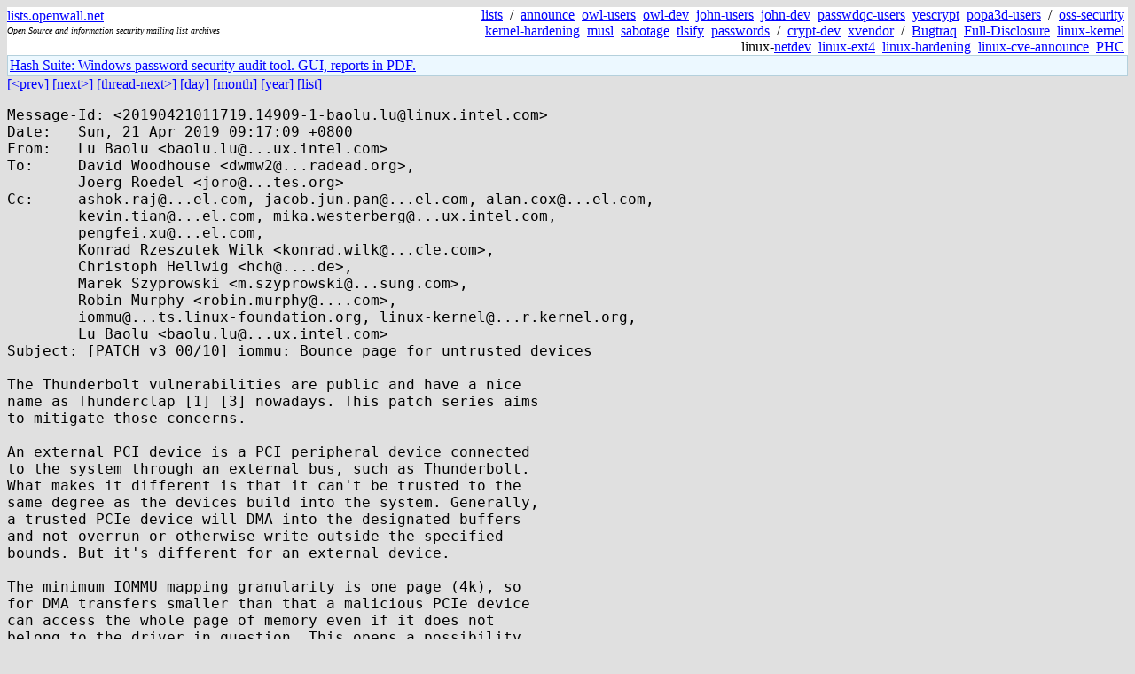

--- FILE ---
content_type: text/html; charset=utf-8
request_url: https://lists.openwall.net/linux-kernel/2019/04/21/2
body_size: 4082
content:
<!DOCTYPE HTML PUBLIC "-//W3C//DTD HTML 4.0 Transitional//EN">
<html>
<head>
<meta name="viewport" content="width=device-width, initial-scale=1">
<style type="text/css">
body { font-size: 16px; }
.cal_brief { text-align: center; }
.cal_brief td:first-child { background: inherit; }
.cal_brief td { background: #ccc; width: 5ex; padding: 2px; }
.cal_big { text-align: center; padding: 0; margin: 0; }
.cal_big td { padding: 0 2px; }
.cal_mon { text-align: center; }
.cal_mon th { font-size: small; padding: 0; margin: 0; }
.cal_mon td { background: #ccc; width: 5ex; height: 1.5em;
	padding: 2px; text-align: right; }
.cal_mon td[colspan] { background: inherit; }
.cal_mon sup { color: #F0F0F0; text-align: left; float: left;
	margin-top: -2pt; font-weight: bold; }
.cal_mon a { text-align: right; margin-left: -4em; float: right; }
</style>

<title>linux-kernel - [PATCH v3 00/10] iommu: Bounce page for untrusted devices</title>


</head>

<BODY bgcolor="#E0E0E0" text="black" link="blue" alink="red" vlink="navy">



<TABLE bgcolor="white" width="100%" border="0" cellspacing="0" cellpadding="0">
<TR>
<TD width="39%">
<A HREF="https://lists.openwall.net">lists.openwall.net</A>
<TD width="1%" rowspan="3">&nbsp;
<TD width="60%" align="right" rowspan="3">
<A HREF="/">lists</A>&nbsp;
/&nbsp;
<A HREF="https://www.openwall.com/lists/announce/">announce</A>&nbsp;
<A HREF="https://www.openwall.com/lists/owl-users/">owl-users</A>&nbsp;
<A HREF="https://www.openwall.com/lists/owl-dev/">owl-dev</A>&nbsp;
<A HREF="https://www.openwall.com/lists/john-users/">john-users</A>&nbsp;
<A HREF="https://www.openwall.com/lists/john-dev/">john-dev</A>&nbsp;
<A HREF="https://www.openwall.com/lists/passwdqc-users/">passwdqc-users</A>&nbsp;
<A HREF="https://www.openwall.com/lists/yescrypt/">yescrypt</A>&nbsp;
<A HREF="https://www.openwall.com/lists/popa3d-users/">popa3d-users</A>&nbsp;
/&nbsp;
<A HREF="https://www.openwall.com/lists/oss-security/">oss-security</A>&nbsp;
<A HREF="https://www.openwall.com/lists/kernel-hardening/">kernel-hardening</A>&nbsp;
<A HREF="https://www.openwall.com/lists/musl/">musl</A>&nbsp;
<A HREF="https://www.openwall.com/lists/sabotage/">sabotage</A>&nbsp;
<A HREF="https://www.openwall.com/lists/tlsify/">tlsify</A>&nbsp;
<A HREF="https://www.openwall.com/lists/passwords/">passwords</A>&nbsp;
/&nbsp;
<A HREF="https://www.openwall.com/lists/crypt-dev/">crypt-dev</A>&nbsp;
<A HREF="https://www.openwall.com/lists/xvendor/">xvendor</A>&nbsp;
/&nbsp;
<A HREF="/bugtraq/">Bugtraq</A>&nbsp;
<A HREF="/full-disclosure/">Full-Disclosure</A>&nbsp;
<A HREF="/linux-kernel/">linux-kernel</A>&nbsp;
linux-<A HREF="/netdev/">netdev</A>&nbsp;
<A HREF="/linux-ext4/">linux-ext4</A>&nbsp;
<a href="/linux-hardening/">linux-hardening</a>&nbsp;
<a href="/linux-cve-announce/">linux-cve-announce</a>&nbsp;
<a href="/phc-discussions/">PHC</a>&nbsp;
<TR><TD>
<DIV><FONT SIZE="-2"><I>Open Source and information security mailing list archives</I></FONT></DIV>
<TR><TD>&nbsp;
</TABLE>

<TABLE bgcolor="#B4D0DC" width="100%" border="0" cellspacing="0" cellpadding="1">
<TR><TD>
<TABLE width="100%" border="0" cellspacing="0" cellpadding="2">
<TR><TD bgcolor="#ECF8FF">

<a href="https://hashsuite.openwall.net">
Hash Suite: Windows password security audit tool. GUI, reports in PDF.</a>


</TABLE>
</TABLE>


<a href="1">[&lt;prev]</a> <a href="3">[next&gt;]</a> <a href="1">[thread-next&gt;]</a> <a href=".">[day]</a> <a href="..">[month]</a> <a href="../..">[year]</a> <a href="../../..">[list]</a>
<pre style="white-space: pre-wrap">
Message-Id: &lt;20190421011719.14909-1-baolu.lu&#64;linux.intel.com&gt;
Date:   Sun, 21 Apr 2019 09:17:09 +0800
From:   Lu Baolu &lt;baolu.lu&#64;...ux.intel.com&gt;
To:     David Woodhouse &lt;dwmw2&#64;...radead.org&gt;,
        Joerg Roedel &lt;joro&#64;...tes.org&gt;
Cc:     ashok.raj&#64;...el.com, jacob.jun.pan&#64;...el.com, alan.cox&#64;...el.com,
        kevin.tian&#64;...el.com, mika.westerberg&#64;...ux.intel.com,
        pengfei.xu&#64;...el.com,
        Konrad Rzeszutek Wilk &lt;konrad.wilk&#64;...cle.com&gt;,
        Christoph Hellwig &lt;hch&#64;....de&gt;,
        Marek Szyprowski &lt;m.szyprowski&#64;...sung.com&gt;,
        Robin Murphy &lt;robin.murphy&#64;....com&gt;,
        iommu&#64;...ts.linux-foundation.org, linux-kernel&#64;...r.kernel.org,
        Lu Baolu &lt;baolu.lu&#64;...ux.intel.com&gt;
Subject: [PATCH v3 00/10] iommu: Bounce page for untrusted devices

The Thunderbolt vulnerabilities are public and have a nice
name as Thunderclap [1] [3] nowadays. This patch series aims
to mitigate those concerns.

An external PCI device is a PCI peripheral device connected
to the system through an external bus, such as Thunderbolt.
What makes it different is that it can't be trusted to the
same degree as the devices build into the system. Generally,
a trusted PCIe device will DMA into the designated buffers
and not overrun or otherwise write outside the specified
bounds. But it's different for an external device.

The minimum IOMMU mapping granularity is one page (4k), so
for DMA transfers smaller than that a malicious PCIe device
can access the whole page of memory even if it does not
belong to the driver in question. This opens a possibility
for DMA attack. For more information about DMA attacks
imposed by an untrusted PCI/PCIe device, please refer to [2].

This implements bounce buffer for the untrusted external
devices. The transfers should be limited in isolated pages
so the IOMMU window does not cover memory outside of what
the driver expects. Full pages within a buffer could be
directly mapped in IOMMU page table, but for partial pages
we use bounce page instead.

The implementation of bounce buffers for untrusted devices
will cause a little performance overhead, but we didn't see
any user experience problems. The users could use the kernel
parameter defined in the IOMMU driver to remove the performance
overhead if they trust their devices enough.

The first part of this patch series (PATCH1/10 ~ 4/10) extends
the swiotlb APIs to support bounce buffer in page manner. The
second part (PATCH 5/10) introduce the APIs for bounce page:

 * iommu_bounce_map(dev, addr, paddr, size, dir, attrs)
   - Map a buffer start at DMA address @addr in bounce page
     manner. For buffer parts that doesn't cross a whole
     minimal IOMMU page, the bounce page policy is applied.
     A bounce page mapped by swiotlb will be used as the DMA
     target in the IOMMU page table. Otherwise, the physical
     address @paddr is mapped instead.
 
 * iommu_bounce_unmap(dev, addr, size, dir, attrs)
   - Unmap the buffer mapped with iommu_bounce_map(). The bounce
     page will be torn down after the bounced data get synced.
 
 * iommu_bounce_sync_single(dev, addr, size, dir, target)
   - Synce the bounced data in case the bounce mapped buffer is
     reused.

The third part of this patch series (PATCH 6/10 ~ 10/10) uses
the bounce page APIs to map/unmap/sync DMA buffers for those
untrusted devices in Intel IOMMU driver.

The third part of this patch series depends on a patch set posted
here [4] for discussion. It delegates Intel IOMMU DMA domains to
the iommu generic layer.

The bounce page idea:
Based-on-idea-by: Mika Westerberg &lt;mika.westerberg&#64;...el.com&gt;
Based-on-idea-by: Ashok Raj &lt;ashok.raj&#64;...el.com&gt;
Based-on-idea-by: Alan Cox &lt;alan.cox&#64;...el.com&gt;
Based-on-idea-by: Kevin Tian &lt;kevin.tian&#64;...el.com&gt;

The patch series has been tested by:
Tested-by: Xu Pengfei &lt;pengfei.xu&#64;...el.com&gt;
Tested-by: Mika Westerberg &lt;mika.westerberg&#64;...el.com&gt;

Reference:
[1] <a href="https://thunderclap.io/" rel="nofollow">https://thunderclap.io/</a>
[2] <a href="https://thunderclap.io/thunderclap-paper-ndss2019.pdf" rel="nofollow">https://thunderclap.io/thunderclap-paper-ndss2019.pdf</a>
[3] <a href="https://christian.kellner.me/2019/02/27/thunderclap-and-linux/" rel="nofollow">https://christian.kellner.me/2019/02/27/thunderclap-and-linux/</a>
[4] <a href="https://lkml.org/lkml/2019/3/4/644" rel="nofollow">https://lkml.org/lkml/2019/3/4/644</a>

Best regards,
Lu Baolu

Change log:
  v2-&gt;v3:
  - The previous v2 was posed here:
    <a href="https://lkml.org/lkml/2019/3/27/157" rel="nofollow">https://lkml.org/lkml/2019/3/27/157</a>
  - Reuse the existing swiotlb APIs for bounce buffer by
    extending it to support bounce page.
  - Move the bouce page APIs into iommu generic layer.
  - This patch series is based on 5.1-rc1.

  v1-&gt;v2:
  - The previous v1 was posted here:
    <a href="https://lkml.org/lkml/2019/3/12/66" rel="nofollow">https://lkml.org/lkml/2019/3/12/66</a>
  - Refactor the code to remove struct bounce_param;
  - During the v1 review cycle, we discussed the possibility
    of reusing swiotlb code to avoid code dumplication, but
    we found the swiotlb implementations are not ready for the
    use of bounce page pool.
    <a href="https://lkml.org/lkml/2019/3/19/259" rel="nofollow">https://lkml.org/lkml/2019/3/19/259</a>
  - This patch series has been rebased to v5.1-rc2.

Lu Baolu (10):
  iommu: Add helper to get minimal page size of domain
  swiotlb: Factor out slot allocation and free
  swiotlb: Limit tlb address range inside slot pool
  swiotlb: Extend swiotlb to support page bounce
  iommu: Add bounce page APIs
  iommu/vt-d: Add trace events for domain map/unmap
  iommu/vt-d: Keep swiotlb on if bounce page is necessary
  iommu/vt-d: Check whether device requires bounce buffer
  iommu/vt-d: Add dma sync ops for untrusted devices
  iommu/vt-d: Use bounce buffer for untrusted devices

 .../admin-guide/kernel-parameters.txt         |   5 +
 drivers/iommu/Kconfig                         |  15 +
 drivers/iommu/Makefile                        |   1 +
 drivers/iommu/intel-iommu.c                   | 276 ++++++++++++++----
 drivers/iommu/intel-trace.c                   |  14 +
 drivers/iommu/iommu.c                         | 275 +++++++++++++++++
 include/linux/dma-mapping.h                   |   6 +
 include/linux/iommu.h                         |  50 ++++
 include/trace/events/intel_iommu.h            | 132 +++++++++
 kernel/dma/swiotlb.c                          | 117 ++++++--
 10 files changed, 808 insertions(+), 83 deletions(-)
 create mode 100644 drivers/iommu/intel-trace.c
 create mode 100644 include/trace/events/intel_iommu.h

-- 
2.17.1

</pre>
<p><a href="https://www.openwall.com/blists/">Powered by blists</a> - <a href="https://lists.openwall.net">more mailing lists</a>


<p>

<a href="https://www.openwall.com/Owl/" title="Powered by Openwall GNU/*/Linux - security-enhanced &quot;Linux distribution&quot;"><img src="/images/Owl-80x15-4.png" width="80" height="15" border="0" alt="Powered by Openwall GNU/*/Linux"></a>
<a href="https://openvz.org" title="Powered by OpenVZ - OS virtualization solution for Linux"><img src="/images/OpenVZ-80x15-cd.png" width="80" height="15" border="0" alt="Powered by OpenVZ"></a>




</body>
</html>
